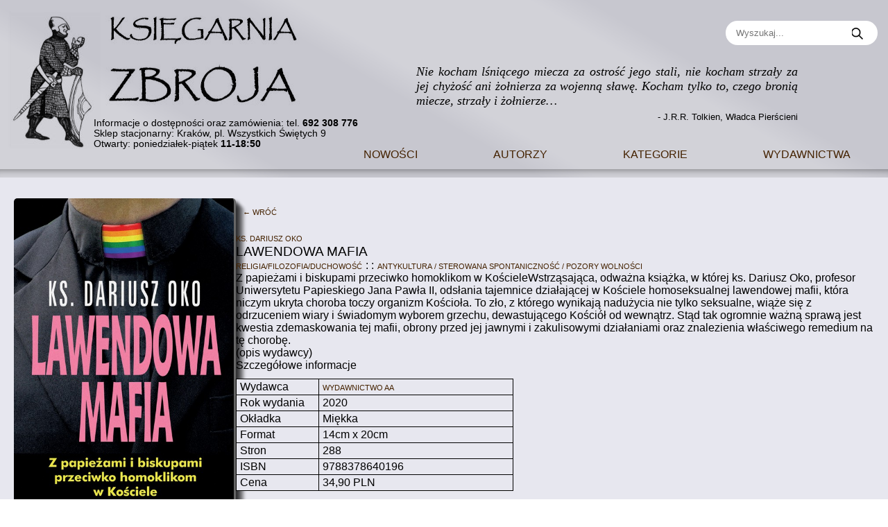

--- FILE ---
content_type: text/html; charset=utf-8
request_url: https://ksiegarniazbroja.pl/book/lawendowa-mafia-ks-dariusz-oko
body_size: 3585
content:
<!DOCTYPE html>
<html data-env-API_URL="https://ksiegarniazbroja.pl/api" data-env-vertigo-mount-point="/" data-env-vertigo-public-path="/build" lang="pl">
  <head>
    <meta charset="utf-8" />
    <meta content="Strona internetowa Księgarni Zbroja" name="description" />
    <meta content="księgarnia, czytanie, książki, patriotyczne, kultura, sztuka, historia, kresy, polska, poezja, proza" name="keywords" />
    <meta content="vertigo" name="generator" />
    <meta content="width=device-width, initial-scale=1.0" name="viewport" />
    <link href="/build/favicon.A_XLbP5tVSM.ico" rel="icon" />
    <title>
LAWENDOWA MAFIA - Księgarnia Zbroja</title>
    <style>

                    html { box-sizing: border-box; font-size: 16px; }
                    *, *:before, *:after { box-sizing: inherit; }
                    body, h1, h2, h3, h4, h5, h6, p, ol, ul { margin: 0; padding: 0; font-weight: normal; font-family: Verdana, Arial, sans-serif; }
                    ol, ul { list-style: none; }
                    img { max-width: 100%; height: auto; }
                </style>
    <style>
.autocss_1 { width: 100%; min-width: 360px; background-color: #e7e7ef }
.autocss_2 { display: flex; flex-flow: column nowrap; margin-bottom: 10px; background-color: #c7c7cf; background-image: linear-gradient(30deg, rgba(255, 255, 255, .2) 20%, transparent 25%, transparent 45%, rgba(255, 255, 255, .2) 50%, rgba(255, 255, 255, .2) 70%, transparent 75%, transparent) }
.autocss_3 { display: flex }
@media screen and (max-width: 910px) { .autocss_3 { flex-flow: column nowrap } }
@media screen and (min-width: 910px) { .autocss_3 { flex-flow: row nowrap } }
.autocss_3 { min-height: 244px }
.autocss_4 { display: flex; flex-flow: column nowrap }
@media screen and (min-width: 600px) { .autocss_4 { height: 200px } }
@media screen and (max-width: 600px) { .autocss_5 { width: 370px } }
@media screen and (min-width: 600px) { .autocss_5 { width: 470px } }
.autocss_5 { align-self: center }
.autocss_6 { margin-top: 21px; align-self: center }
@media screen and (max-width: 600px) { .autocss_6 { transform: translate(0px, 0px);text-align: center } }
@media screen and (min-width: 600px) { .autocss_6 { transform: translate(90px, -70px) } }
.autocss_6 { font-size: 0.85rem }
.autocss_7 { text-wrap: nowrap }
.autocss_8 { width: 100%; display: flex; flex-flow: column nowrap; justify-content: space-between; align-content: right }
.autocss_9 { display: flex; flex-direction: row }
@media screen and (max-width: 599px) { .autocss_9 { justify-content: center;margin-top: 20px } }
@media screen and (min-width: 600px) { .autocss_9 { justify-content: flex-end;margin-top: 30px } }
.autocss_9 { align-items: center; gap: 30px; margin-right: 30px; margin-bottom: 10px }
.autocss_10 { display: flex; flex-direction: row; align-items: center; gap: 10px }
.autocss_11 { display: none; color: red }
.autocss_12 { padding: 10px 35px 10px 15px; border: none; border-radius: 100px; outline: none }
.autocss_13 { width: 28px; height: 20px; object-fit: cover }
.autocss_14 { background: transparent; border: none; outline: none; margin-left: -43px; cursor: pointer }
.autocss_15 { width: 80%; min-width: 350px; max-width: 550px; margin-left: auto; margin-right: auto; margin-bottom: 15px }
.autocss_16 { font-family: 'Times New Roman', Serif; font-size: 1.1rem; font-style: italic; text-align: justify }
.autocss_17 { text-align: right; font-size: 0.8rem; margin-top: 5px }
.autocss_18 { display: flex; flex-flow: row wrap; justify-content: space-around; align-items: center; gap: 10px; margin-bottom: 10px }
.autocss_19:hover { color: #840; }
.autocss_19 { font-variant-caps: all-small-caps; text-decoration: none; color: #420 }
.autocss_20 { font-size: 1.4em }
.autocss_21 { height: 12px; border: 0; box-shadow: inset 0 12px 12px -12px rgba(0, 0, 0, 0.5) }
.autocss_22 { padding: 20px }
@keyframes autocss_24 { 0% { -webkit-transform: scale(0);
transform: scale(0); }
100% { -webkit-transform: scale(1.0);
transform: scale(1.0);
opacity: 0; } }
.autocss_23 { width: 40px; height: 40px; margin: 100px auto; background-color: #d26913; border-radius: 100%; animation: 1.0s infinite ease-in-out autocss_24  }
.autocss_25 { border-top: 1px solid black; padding: 10px; margin-top: 10px; text-align: right }
.autocss_26 { display: flex; gap: 20px }
@media screen and (max-width: 600px) { .autocss_26 { flex-flow: column nowrap } }
@media screen and (min-width: 600px) { .autocss_26 { flex-flow: row nowrap } }
@media screen and (max-width: 600px) { .autocss_27 { max-width: 300px } }
@media screen and (min-width: 600px) { .autocss_27 { max-width: 25vw } }
.autocss_27 { border-radius: 5px; border-right: 3px solid #666; border-bottom: 4px solid #444; box-shadow: 4px 4px 4px rgba(0, 0, 0, 0.5), 8px 8px 4px rgba(0, 0, 0, 0.4), 12px 12px 4px rgba(0, 0, 0, 0.3) }
.autocss_28 { display: flex; flex-flow: column; gap: 10px }
.autocss_29 { padding: 10px; margin-bottom: 10px; cursor: pointer }
.autocss_30 { display: flex }
.autocss_31 { color: black; padding: 0 5px }
@media screen and (max-width: 420px) { .autocss_32 { width: 340px } }
@media screen and (min-width: 420px) { .autocss_32 { width: 400px } }
.autocss_32 { grid-template-columns: 1fr 70%; display: grid; grid-gap: 1px; background-color: black; border: 1px solid black; margin-top: 10px }
.autocss_33 { background-color: #e7e7ef; padding: 2px 5px }
</style>
  </head>
  <body>
    <div class="autocss_1">
      <div class="autocss_2">
        <header class="autocss_3">
          <div class="autocss_4">
            <a aria-label="Go to main page" class="autocss_5" href="/">
              <img alt="Księgarnia Zbroja" src="/build/zbroja-logo.Fm4pU7nhxmg.png" />
            </a>
            <div class="autocss_6">
              <p>
                Informacje o dostępności oraz zamówienia:                 <span class="autocss_7">
                  tel.                   <b>
692 308 776</b>
                </span>
              </p>
              <p>
Sklep stacjonarny: Kraków, pl. Wszystkich Świętych 9</p>
              <p>
                Otwarty: poniedziałek-piątek                 <b>
11-18:50</b>
              </p>
            </div>
          </div>
          <div class="autocss_8">
            <div class="autocss_9">
              <form action="/szukaj/" class="autocss_10">
                <span class="autocss_11">
Wpisz minimum 3 litery</span>
                <input class="autocss_12" name="q" placeholder="Wyszukaj..." type="search" value="" />
                <button class="autocss_13 autocss_14" type="hidden">
                  <img alt="Wyszukaj" class="autocss_13" src="/build/search.sSAQfKr29XM.webp" />
                </button>
              </form>
            </div>
            <div class="autocss_15">
              <p class="autocss_16">
Nie kocham lśniącego miecza za ostrość jego stali, nie kocham strzały za jej chyżość ani żołnierza za wojenną sławę. Kocham tylko to, czego bronią miecze, strzały i żołnierze…</p>
              <p class="autocss_17">
- J.R.R. Tolkien, Władca Pierścieni</p>
            </div>
            <nav>
              <ul class="autocss_18">
                <li>
                  <a class="autocss_19 autocss_20" href="/nowosci">
Nowości</a>
                </li>
                <li>
                  <a class="autocss_19 autocss_20" href="/autorzy">
Autorzy</a>
                </li>
                <li>
                  <a class="autocss_19 autocss_20" href="/kategorie">
Kategorie</a>
                </li>
                <li>
                  <a class="autocss_19 autocss_20" href="/wydawnictwa">
Wydawnictwa</a>
                </li>
              </ul>
            </nav>
          </div>
        </header>
        <div class="autocss_21">
        </div>
      </div>
      <main class="autocss_22">
        <div class="autocss_26">
          <div>
            <img class="autocss_27" src="https://ksiegarniazbroja.pl/api/img/624" />
          </div>
          <div class="autocss_28">
            <div class="autocss_19 autocss_29">
← Wróć</div>
            <div class="autocss_30">
              <a class="autocss_19" href="/autor/ks-dariusz-oko">
ks. Dariusz Oko</a>
            </div>
            <h3>
LAWENDOWA MAFIA</h3>
            <div class="autocss_30">
              <a class="autocss_19" href="/kategoria/religia-filozofia-duchowosc">
Religia&#x2F;filozofia&#x2F;duchowość</a>
              <div class="autocss_31">
 : : </div>
              <a class="autocss_19" href="/kategoria/antykultura-sterowana-spontanicznosc-pozory-wolnosci">
Antykultura &#x2F; sterowana spontaniczność &#x2F; pozory wolności</a>
            </div>
            <div>
              <p>
Z papieżami i biskupami przeciwko homoklikom w KościeleWstrząsająca, odważna książka, w której ks. Dariusz Oko, profesor Uniwersytetu Papieskiego Jana Pawła II, odsłania tajemnice działającej w Kościele homoseksualnej lawendowej mafii, która niczym ukryta choroba toczy organizm Kościoła. To zło, z którego wynikają nadużycia nie tylko seksualne, wiąże się z odrzuceniem wiary i świadomym wyborem grzechu, dewastującego Kościół od wewnątrz. Stąd tak ogromnie ważną sprawą jest kwestia zdemaskowania tej mafii, obrony przed jej jawnymi i zakulisowymi działaniami oraz znalezienia właściwego remedium na tę chorobę.</p>
              <p>
(opis wydawcy)</p>
            </div>
            <div>
              <div>
Szczegółowe informacje</div>
              <div class="autocss_32">
                <div class="autocss_33">
Wydawca</div>
                <div class="autocss_33">
                  <a class="autocss_19" href="/wydawnictwo/wydawnictwo-aa">
Wydawnictwo AA</a>
                </div>
                <div class="autocss_33">
Rok wydania</div>
                <div class="autocss_33">
2020</div>
                <div class="autocss_33">
Okładka</div>
                <div class="autocss_33">
Miękka</div>
                <div class="autocss_33">
Format</div>
                <div class="autocss_33">
14cm x 20cm</div>
                <div class="autocss_33">
Stron</div>
                <div class="autocss_33">
288</div>
                <div class="autocss_33">
ISBN</div>
                <div class="autocss_33">
9788378640196</div>
                <div class="autocss_33">
Cena</div>
                <div class="autocss_33">
34,90 PLN</div>
              </div>
            </div>
          </div>
        </div>
      </main>
      <footer class="autocss_25">
Księgarnia Zbroja 2023-2025</footer>
    </div>
    <script data-vertigo-run-wasm="/build/zbrojafe.ponSIMlCUm8.wasm" src="/build/wasm_run.Raan4JeOiS8.js" type="module">
    </script>
  </body>
</html>


--- FILE ---
content_type: text/javascript
request_url: https://ksiegarniazbroja.pl/build/wasm_run.Raan4JeOiS8.js
body_size: 8978
content:
"use strict";const e=e=>{throw Error("assert never")},t=new TextDecoder("utf-8"),r=new TextEncoder;class s{constructor(e,t,r){this.getUint8Memory=e,this.ptr=t,this.size=r,this.pointer=0,this.dataView=new DataView(this.getUint8Memory().buffer,this.ptr,this.size)}getByte(){const e=this.dataView.getUint8(this.pointer);return this.pointer+=1,e}setByte(e){this.dataView.setUint8(this.pointer,e),this.pointer+=1}getU16(){const e=this.dataView.getUint16(this.pointer);return this.pointer+=2,e}setU16(e){this.dataView.setUint16(this.pointer,e),this.pointer+=2}getU32(){const e=this.dataView.getUint32(this.pointer);return this.pointer+=4,e}setU32(e){this.dataView.setUint32(this.pointer,e),this.pointer+=4}getI32(){const e=this.dataView.getInt32(this.pointer);return this.pointer+=4,e}setI32(e){this.dataView.setInt32(this.pointer,e),this.pointer+=4}getU64(){const e=this.dataView.getBigUint64(this.pointer);return this.pointer+=8,e}setU64(e){this.dataView.setBigUint64(this.pointer,e),this.pointer+=8}getI64(){const e=this.dataView.getBigInt64(this.pointer);return this.pointer+=8,e}setI64(e){this.dataView.setBigInt64(this.pointer,e),this.pointer+=8}getF64(){const e=this.dataView.getFloat64(this.pointer);return this.pointer+=8,e}setF64(e){this.dataView.setFloat64(this.pointer,e),this.pointer+=8}getBuffer(){const e=this.getU32(),t=this.getUint8Memory().subarray(this.ptr+this.pointer,this.ptr+this.pointer+e);return this.pointer+=e,t}setBuffer(e){const t=e.length;this.setU32(t);this.getUint8Memory().subarray(this.ptr+this.pointer,this.ptr+this.pointer+t).set(e),this.pointer+=t}getString(){return t.decode(this.getBuffer())}setString(e){const t=r.encode(e);this.setBuffer(t)}getSavedSize(){return this.pointer}}const o=e=>(new TextEncoder).encode(e).length,n=1,i=2,a=3,c=4,l=5,u=6,h=7,d=8,f=9,p=10,m=11,g=12,y=13,v=14;var w;!function(e){e.isString=e=>"string"==typeof e,e.isStringOrNull=e=>null===e||"string"==typeof e,e.isNumber=e=>"object"==typeof e&&null!==e&&"type"in e&&(e.type===i||e.type===n),e.isBigInt=e=>"object"==typeof e&&null!==e&&"type"in e&&(e.type===c||e.type===a),e.isJsObject=e=>null!==e&&"object"==typeof e&&"type"in e&&e.type===y}(w||(w={}));const _=1,b=2,k=3,x=4,E=5,A=6,S=7,B=e=>{if("boolean"==typeof e)return 1;if(null===e)return 1;if("string"==typeof e)return 5+o(e);if(Array.isArray(e)){let t=5;for(const r of e)t+=B(r);return t}if("number"==typeof e)return 9;let t=3;for(const[r,s]of Object.entries(e))t+=4+o(r),t+=B(s);return t},L=e=>{const t=e.getByte();if(t===_)return!0;if(t===b)return!1;if(t===k)return null;if(t===x)return e.getString();if(t===E)return e.getF64();if(t===A){const t=[],r=e.getU32();for(let s=0;s<r;s++)t.push(L(e));return t}const r={},s=e.getU16();for(let t=0;t<s;t++){const t=e.getString(),s=L(e);r[t]=s}return r},T=(e,t)=>{if(!0===e)return void t.setByte(_);if(!1===e)return void t.setByte(b);if(null===e)return void t.setByte(k);if("string"==typeof e)return t.setByte(x),void t.setString(e);if("number"==typeof e)return t.setByte(E),void t.setF64(e);if(Array.isArray(e)){t.setByte(A),t.setU32(e.length);for(const r of e)T(r,t);return}const r=[];for(const[t,s]of Object.entries(e))r.push([t,s]);t.setByte(S),t.setU16(r.length);for(const[e,s]of r)t.setString(e),T(s,t)},U=e=>{const t=e.getByte();if(t===n)return{type:n,value:e.getU32()};if(t===i)return{type:i,value:e.getI32()};if(t===a)return{type:a,value:e.getU64()};if(t===c)return{type:c,value:e.getI64()};if(t===l)return{type:l,value:e.getF64()};if(t===u)return!0;if(t===h)return!1;if(t===d)return null;if(t!==f){if(t===p)return e.getBuffer();if(t===m)return e.getString();if(t===g){const t=[],r=e.getU32();for(let s=0;s<r;s++)t.push(U(e));return t}if(t===y){const t={},r=e.getU16();for(let s=0;s<r;s++){const r=e.getString(),s=U(e);t[r]=s}return{type:y,value:t}}if(t===v){const t=L(e);return{type:v,value:t}}throw console.error("typeParam",t),Error("Invalid branch")}},W=t=>{if(!0===t||!1===t||null==t)return 1;if(w.isString(t))return 5+o(t);if(Array.isArray(t)){let e=5;for(const r of t)e+=W(r);return e}if(t instanceof Uint8Array)return 5+t.length;if(t.type===i||t.type===n)return 5;if(t.type===c||t.type===a||t.type==l)return 9;if(t.type===y){let e=3;for(const[r,s]of Object.entries(t.value))e+=4+o(r),e+=W(s);return e}return t.type===v?1+B(t.value):e()},$=(t,r)=>{if(!0!==t)if(!1!==t)if(null!==t)if(void 0!==t){if(t instanceof Uint8Array)return r.setByte(p),void r.setBuffer(t);if(w.isString(t))return r.setByte(m),void r.setString(t);if(!Array.isArray(t)){if(t.type===n)return r.setByte(n),void r.setU32(t.value);if(t.type===i)return r.setByte(i),void r.setI32(t.value);if(t.type===a)return r.setByte(a),void r.setU64(t.value);if(t.type===c)return r.setByte(c),void r.setI64(t.value);if(t.type===l)return r.setByte(l),void r.setF64(t.value);if(t.type===y){const e=[];for(const[r,s]of Object.entries(t.value))e.push([r,s]);r.setByte(y),r.setU16(e.length);for(const[t,s]of e)r.setString(t),$(s,r);return}return t.type===v?(r.setByte(v),void T(t.value,r)):e()}r.setByte(g),r.setU32(t.length);for(const e of t)$(e,r)}else r.setByte(f);else r.setByte(d);else r.setByte(h);else r.setByte(u)},M=t=>{if(!0===t)return!0;if(!1===t)return!1;if(null===t)return null;if(void 0!==t){if(t instanceof Uint8Array)return t;if(w.isString(t))return t;if(Array.isArray(t)){const e=[];for(const r of t)e.push(M(r));return e}if(t.type===n||t.type===i)return t.value;if(t.type===a||t.type===c||t.type===l)return t.value;if(t.type===y){const e={};for(const[r,s]of Object.entries(t.value))e[r]=M(s);return e}return t.type===v?t.value:e()}},N=e=>{if("string"==typeof e)return e;if(!0===e||!1===e||null==e)return e;if("number"==typeof e)return e===(0|e)?-2147483648<=e&&e<2**31?{type:i,value:e}:{type:c,value:BigInt(e)}:{type:l,value:e};if("bigint"==typeof e)return{type:c,value:e};if(e instanceof Uint8Array)return e;if("object"==typeof e){try{const t=I(e);return{type:v,value:t}}catch(e){}const t={};for(const[r,s]of Object.entries(e))t[r]=N(s);return{type:y,value:t}}if(Array.isArray(e))try{const t=e.map(I);return{type:v,value:t}}catch(t){return e.map(N)}throw console.warn("convertToJsValue",e),Error("It is not possible to convert this data to JsValue")},I=e=>{if("boolean"==typeof e||null===e||"number"==typeof e||"string"==typeof e)return e;if(Array.isArray(e))return e.map(I);if("object"==typeof e){const t={};for(const[r,s]of Object.entries(e))t[r]=I(s);return t}throw console.warn("convertToJsJson",e),Error("It is not possible to convert this data to JsJson")},j=async(e,t)=>{const r=await(async(e,t)=>{if("function"==typeof WebAssembly.instantiateStreaming){const r=fetch(e);try{return await WebAssembly.instantiateStreaming(r,t)}catch(e){console.warn("`WebAssembly.instantiateStreaming` failed. This could happen if your server does not serve wasm with `application/wasm` MIME type, but check the original error too. Falling back to `WebAssembly.instantiate` which is slower. Original error:\n",e)}}console.info("fetchModule by WebAssembly.instantiate");const r=await fetch(e),s=await r.arrayBuffer();return await WebAssembly.instantiate(s,t)})(e,t);let o=new Uint8Array(1);const n=()=>{if(r.instance.exports.memory instanceof WebAssembly.Memory)return o.buffer!==r.instance.exports.memory.buffer&&(o=new Uint8Array(r.instance.exports.memory.buffer)),o;throw Error("Missing memory")},i=r.instance.exports,a=(e,t)=>((e,t,r)=>{try{const o=new s(e,t,r);return U(o)}catch(e){return console.error(e),[]}})(n,e,t),c=e=>((e,t,r)=>{if(void 0===r)return 0;const o=W(r),n=t(o),i=new s(e,n,o);if($(r,i),o!==i.getSavedSize())throw console.error({size:o,savedSize:i.getSavedSize()}),Error("Mismatch between calculated and recorded size");return n})(n,i.alloc,e);return{exports:i,decodeArguments:a,getUint8Memory:n,wasm_callback:(e,t)=>{const r=c(t);let s=i.wasm_callback(e,r);if(0n===s)return;const o=s%2n**32n,n=s>>32n;n>=2n**32n&&console.error(`Overflow of a variable with a pointer result_ptr_and_size=${s}`);const l=a(Number(n),Number(o));return i.free(Number(n)),l},valueSaveToBuffer:c}};class R{constructor(){this.get=e=>{for(const t of document.cookie.split(";")){if(""===t)continue;const r=t.trim().split("=");if(2!==r.length){console.warn(`Cookies.get: Incorrect number of cookieChunk => ${r.length} in ${t}`);continue}const s=r[0],o=r[1];if(void 0!==s&&void 0!==o){if(s===e)return decodeURIComponent(o)}else console.warn(`Cookies.get: Broken cookie part => ${t}`)}return""},this.get_json=e=>{let t=this.get(e);if(0!==t.length)try{return JSON.parse(t)}catch(e){console.error("Error deserializing cookie",e)}return null},this.set=(e,t,r)=>{const s=null==t?"":encodeURIComponent(t),o=new Date;o.setTime(o.getTime()+1e3*Number(r));let n="expires="+o.toUTCString();document.cookie=`${e}=${s};${n};path=/;samesite=strict"`},this.set_json=(e,t,r)=>{let s=JSON.stringify(t);this.set(e,s,r)}}}class V{constructor(e){this.interval_set=(e,t)=>setInterval(()=>{this.getWasm().wasm_callback(t,void 0)},e),this.interval_clear=e=>{clearInterval(e)},this.timeout_set=(e,t)=>setTimeout(()=>{this.getWasm().wasm_callback(t,void 0)},e),this.timeout_clear=e=>{clearTimeout(e)},this.getWasm=e}}class C{constructor(e){this.trigger=()=>{for(const e of Array.from(this.callback.values()))e()},this.add=e=>{this.callback.set(e,()=>{this.getWasm().wasm_callback(e,this.get())})},this.remove=e=>{this.callback.delete(e)},this.push=e=>{this.get()!==e&&(location.hash=e,this.trigger())},this.getWasm=e,this.callback=new Map,window.addEventListener("hashchange",this.trigger)}get(){return decodeURIComponent(location.hash.substr(1))}}const J=async(e,t,r,s)=>{try{await s(r)}catch(s){console.error("fetch error (2) - json",s);const o=new String(s).toString();e.wasm_callback(t,[!1,{type:n,value:r.status},o])}};class z{constructor(e){this.fetch_send_request=(e,t,r,s,o)=>{this.fetch_send_request_inner(e,t,r,s,o)},this.fetch_send_request_inner=async(e,t,r,s,o)=>{const i=this.getWasm(),[a,c]=((e,t)=>{const r=new Headers(e);return void 0===t?[r,void 0]:"string"==typeof t?(!1===r.has("content-type")&&r.set("content-type","text/plain; charset=utf-8"),[r,t]):t instanceof Uint8Array&&t.buffer instanceof ArrayBuffer?(!1===r.has("content-type")&&r.set("content-type","application/octet-stream"),[r,t.buffer]):(!1===r.has("content-type")&&r.set("content-type","application/json; charset=utf-8"),[r,JSON.stringify(t)])})(s,o);try{const s=await fetch(r,{method:t,headers:a,body:c}),o=(e=>{if(null===e)return console.info("Missing header content-type"),"bin";const[t]=e.split(";");if(void 0===t)return console.error("Missing value for content-type"),"bin";const r=t.toLowerCase().trim();return"application/json"===r?"json":"text/plain"===r?"text":(console.error(`No match found for content-type=${e}`),"bin")})(s.headers.get("content-type"));if("json"===o)return void J(i,e,s,async t=>{const r=await t.json();i.wasm_callback(e,[!0,{type:n,value:t.status},{type:v,value:r}])});if("text"===o)return void J(i,e,s,async t=>{const r=await t.text();i.wasm_callback(e,[!0,{type:n,value:t.status},r])});J(i,e,s,async t=>{const r=await t.arrayBuffer(),s=new Uint8Array(r);i.wasm_callback(e,[!0,{type:n,value:t.status},s])})}catch(t){console.error("fetch error (1)",t);const r=new String(t).toString();i.wasm_callback(e,[!1,{type:n,value:0},r])}},this.getWasm=e}}class O{constructor(){this.events=new Set}on(e){let t=!0;const r=r=>{t&&e(r)};return this.events.add(r),()=>{t=!1,this.events.delete(r)}}trigger(e){const t=Array.from(this.events.values());for(const r of t)try{r(e)}catch(e){console.error(e)}}get size(){return this.events.size}}class D{constructor(){this.promiseResolveReject=null,this.resolve=e=>{const t=this.promiseResolveReject;this.promiseResolveReject=null,null!==t&&t.resolve(e)},this.reject=e=>{const t=this.promiseResolveReject;this.promiseResolveReject=null,null!==t&&t.reject(e)},this.isFulfilled=()=>null===this.promiseResolveReject;const[e,t]=(()=>{let e=null,t=null;const r=new Promise((r,s)=>{e=r,t=s});if(null===e)throw Error("createPromiseValue - resolve is null");if(null===t)throw Error("createPromiseValue - reject is null");return[{resolve:e,reject:t},r]})();this.promiseResolveReject=e,this.promise=t}}const P=async(e,t)=>{console.info(`${e} wait ${t}ms`),await(async e=>new Promise(t=>{setTimeout(t,e)}))(t),console.info(`${e} go forth`)};class F{constructor(e){this.host=e,this.formatLog=e=>`Socket ${this.host} ==> ${e}`}}class H{constructor(e,t){this.eventMessage=new O,this.close=e,this.send=t}static connect(e,t,r){const s=new D,o=new D,n=new WebSocket(t);let i=!1;console.info(e.formatLog("starting ..."));const a=()=>{i||(console.info(e.formatLog("close")),i=!0,s.resolve(null),o.resolve(),n.close())},c=new H(a,e=>{i||n.send(e)});setTimeout(()=>{!1===s.isFulfilled()&&(console.error(e.formatLog(`timeout (${r}ms)`)),a())},r);return n.addEventListener("open",()=>{console.info(e.formatLog("open")),s.resolve(c)}),n.addEventListener("error",t=>{console.error(e.formatLog("error"),t),a()}),n.addEventListener("close",a),n.addEventListener("message",t=>{if(i)return;const r=t.data;"string"!=typeof r?console.error(e.formatLog("onMessage - expected string"),r):c.eventMessage.trigger(r)}),{socket:s.promise,done:o.promise}}static startSocket(e,t,r,s){let o=!0,n=null;const i=new F(e);return(async()=>{for(;o;){const a=H.connect(i,e,t),c=await a.socket;if(null!==c){if(n=c,s({type:"socket",socket:c}),c.eventMessage.on(e=>{s({type:"message",message:e})}),await a.done,s({type:"close"}),!o)return void console.info(i.formatLog("disconnect (1)"));await P(i.formatLog("reconnect after close"),r)}else await P(i.formatLog("reconnect after error"),r)}console.info(i.formatLog("disconnect (2)"))})().catch(e=>{console.error(e)}),{send:e=>{null===n?console.error("send fail - missing connection",e):n.send(e)},dispose:()=>{o=!1,n?.close()}}}}class G{constructor(e){this.websocket_register_callback=(e,t)=>{const r=this.getWasm();let s=H.startSocket(e,5e3,3e3,e=>{if(!1!==this.controllerList.has(t)){if("socket"===e.type)return this.socket.set(t,e.socket),void r.wasm_callback(t,!0);if("message"!==e.type)return"close"===e.type?(this.socket.delete(t),void r.wasm_callback(t,!1)):(e=>{throw console.error(e),Error("unknown message")})(e);r.wasm_callback(t,e.message)}});this.controllerList.set(t,s)},this.websocket_unregister_callback=e=>{const t=this.controllerList.get(e);void 0!==t?(t.dispose(),this.controllerList.delete(e)):console.error("Expected controller")},this.websocket_send_message=(e,t)=>{const r=this.socket.get(e);void 0===r?console.error(`Missing socket connection for callback_id=${e}`):r.send(t)},this.getWasm=e,this.controllerList=new Map,this.socket=new Map}}class K{constructor(){this.data=new Map,this.initNodes=[...this.get_root_head().childNodes,...this.get_root_body().childNodes],this.style=document.createElement("style"),this.get_root_head().appendChild(this.style)}get_root_html(){return document.documentElement}get_root_head(){return document.head}get_root_body(){return document.body}set(e,t){1===e||2===e||3===e||this.data.set(e,t)}get_any_option(e){return 1===e?this.get_root_html():2===e?this.get_root_head():3===e?this.get_root_body():this.data.get(e)}get_any(e,t){const r=this.get_any_option(t);if(void 0===r)throw Error(`${e} -> item not found=${t}`);return r}get(e,t){const r=this.get_any_option(t);if(void 0===r)throw new Error(`${e}->get: Item id not found = ${t}`);return r}get_node_element(e,t){const r=this.get(e,t);if(r instanceof HTMLElement)return r;throw Error(`Expected id=${t} as HTMLElement`)}get_node(e,t){const r=this.get(e,t);if(r instanceof Element)return r;throw Error(`Expected id=${t} as Element`)}get_text(e,t){const r=this.get(e,t);if(r instanceof Text)return r;throw Error(`Expected id=${t} as Text`)}get_comment(e,t){const r=this.get(e,t);if(r instanceof Comment)return r;throw Error(`Expected id=${t} as Comment`)}delete(e,t){const r=this.get_any_option(t);if(this.data.delete(t),void 0===r)throw new Error(`${e}->delete: Item id not found = ${t}`);return r}insert_css(e,t){if(null!==e){const r=document.createTextNode(`\n${e} { ${t} }`);this.style.appendChild(r)}else{const e=document.createTextNode(`\n${t}`);this.style.appendChild(e)}}removeInitNodes(){const e=this.initNodes;if(this.initNodes=null,null!==e)for(const t of e)t.remove()}insert_before(e,t,r){const s=this.get("insert_before",e),o=this.get_any("insert_before child",t);if(null==r)s.insertBefore(o,null);else{const e=this.get_any("insert_before ref",r);s.insertBefore(o,e)}s===this.get_root_head()&&this.get_root_head().appendChild(this.style)}}class q{constructor(e,t){this.dom_bulk_update=e=>{const t=new Set;for(const r of e){try{this.bulk_update_command(r)}catch(e){console.error("bulk_update - item",e,r)}"set_attr"===r.type&&"autofocus"===r.name.toLocaleLowerCase()&&t.add(r.id)}t.size>0&&setTimeout(()=>{for(const e of t){this.nodes.get_node_element(`set focus ${e}`,e).focus()}},0),this.nodes.removeInitNodes()},this.historyLocation=e,this.getWasm=t,this.nodes=new K,this.callbacks=new Map,document.addEventListener("dragover",e=>{e.preventDefault()})}debugNodes(...e){const t={};for(const r of e){const e=this.nodes.get_any_option(r);t[r]=e}console.info("debug nodes",t)}create_node(e,t){const r=(e=>"path"==e||"svg"==e?document.createElementNS("http://www.w3.org/2000/svg",e):document.createElement(e))(t);this.nodes.set(e,r),"a"===t.toLowerCase().trim()&&r.addEventListener("click",e=>{let t=r.getAttribute("href");null!==t&&(t.startsWith("#")||t.startsWith("http://")||t.startsWith("https://")||t.startsWith("//")||(e.preventDefault(),this.historyLocation.push(t),window.scrollTo(0,0)))})}set_attribute(e,t,r){const s=this.nodes.get_node("set_attribute",e);if(s.setAttribute(t,r),"value"==t){if(s instanceof HTMLInputElement)return void(s.value=r);if(s instanceof HTMLTextAreaElement)return s.value=r,void(s.defaultValue=r)}}remove_attribute(e,t){const r=this.nodes.get_node("remove_attribute",e);if(r.removeAttribute(t),"value"==t){if(r instanceof HTMLInputElement)return void(r.value="");if(r instanceof HTMLTextAreaElement)return r.value="",void(r.defaultValue="")}}remove_node(e){this.nodes.delete("remove_node",e).remove()}create_text(e,t){const r=document.createTextNode(t);this.nodes.set(e,r)}remove_text(e){this.nodes.delete("remove_node",e).remove()}update_text(e,t){this.nodes.get_text("set_attribute",e).textContent=t}callback_click(e,t){e.preventDefault();let r=this.getWasm().wasm_callback(t,void 0);if(w.isJsObject(r)){let t=r.value;null!==t&&(!0===t.stop_propagation&&e.stopPropagation(),!0===t.prevent_default&&e.preventDefault())}}callback_submit(e,t){e.preventDefault(),this.getWasm().wasm_callback(t,void 0)}callback_input(e,t){const r=e.target;r instanceof HTMLInputElement||r instanceof HTMLTextAreaElement?this.getWasm().wasm_callback(t,r.value):console.warn("event input ignore",r)}callback_change(e,t){const r=e.target;r instanceof HTMLInputElement||r instanceof HTMLTextAreaElement||r instanceof HTMLSelectElement?this.getWasm().wasm_callback(t,r.value):console.warn("event input ignore",r)}callback_blur(e,t){this.getWasm().wasm_callback(t,void 0)}callback_mousedown(e,t){this.getWasm().wasm_callback(t,void 0)&&e.preventDefault()}callback_mouseup(e,t){this.getWasm().wasm_callback(t,void 0)&&e.preventDefault()}callback_mouseenter(e,t){this.getWasm().wasm_callback(t,void 0)}callback_mouseleave(e,t){this.getWasm().wasm_callback(t,void 0)}callback_drop(e,t){if(e.preventDefault(),e instanceof DragEvent)if(null===e.dataTransfer)console.error("dom -> drop -> dataTransfer null");else{const r=[];for(let t=0;t<e.dataTransfer.items.length;t++){const s=e.dataTransfer.items[t];if(void 0===s)console.error("dom -> drop -> item - undefined");else{const e=s.getAsFile();null===e?console.error(`dom -> drop -> index:${t} -> It's not a file`):r.push(e.arrayBuffer().then(t=>({name:e.name,data:new Uint8Array(t)})))}}r.length?Promise.all(r).then(e=>{const r=[];for(const t of e)r.push([t.name,t.data]);this.getWasm().wasm_callback(t,[r])}).catch(e=>{console.error("callback_drop -> promise.all -> ",e)}):console.error("No files to send")}else console.warn("event drop ignore",e)}callback_keydown(e,t){if(e instanceof KeyboardEvent){return void(!0===this.getWasm().wasm_callback(t,[e.key,e.code,e.altKey,e.ctrlKey,e.shiftKey,e.metaKey])&&(e.preventDefault(),e.stopPropagation()))}console.warn("keydown ignore",e)}callback_load(e,t){e.preventDefault(),this.getWasm().wasm_callback(t,void 0)}callback_add(e,t,r){const s=e=>"click"===t?this.callback_click(e,r):"submit"===t?this.callback_submit(e,r):"input"===t?this.callback_input(e,r):"change"===t?this.callback_change(e,r):"blur"===t?this.callback_blur(e,r):"mousedown"===t?this.callback_mousedown(e,r):"mouseup"===t?this.callback_mouseup(e,r):"mouseenter"===t?this.callback_mouseenter(e,r):"mouseleave"===t?this.callback_mouseleave(e,r):"keydown"===t||"hook_keydown"===t?this.callback_keydown(e,r):"drop"===t?this.callback_drop(e,r):"load"===t?this.callback_load(e,r):void console.error(`No support for the event ${t}`);if(this.callbacks.has(r))console.error(`There was already a callback added with the callback_id=${r}`);else if(this.callbacks.set(r,s),"hook_keydown"===t)document.addEventListener("keydown",s,!1);else{this.nodes.get("callback_add",e).addEventListener(t,s,!1)}}callback_remove(e,t,r){const s=this.callbacks.get(r);if(this.callbacks.delete(r),void 0!==s)if("hook_keydown"===t)document.removeEventListener("keydown",s);else{this.nodes.get("callback_remove",e).removeEventListener(t,s)}else console.error(`The callback is missing with the id=${r}`)}bulk_update_command(e){if("remove_node"!==e.type)if("insert_before"!==e.type)if("create_node"!==e.type)if("create_text"!==e.type)if("update_text"!==e.type)if("set_attr"!==e.type)if("remove_attr"!==e.type)if("remove_text"!==e.type)if("insert_css"!==e.type){if("create_comment"===e.type){const t=document.createComment(e.value);return void this.nodes.set(e.id,t)}if("remove_comment"===e.type){return void this.nodes.delete("remove_comment",e.id).remove()}if("callback_add"!==e.type){if("callback_remove"!==e.type)return(e=>{throw console.error(e),Error("unknown command")})(e);this.callback_remove(e.id,e.event_name,BigInt(e.callback_id))}else this.callback_add(e.id,e.event_name,BigInt(e.callback_id))}else this.nodes.insert_css(e.selector,e.value);else this.remove_text(e.id);else this.remove_attribute(e.id,e.name);else this.set_attribute(e.id,e.name,e.value);else this.update_text(e.id,e.value);else this.create_text(e.id,e.value);else this.create_node(e.id,e.name);else this.nodes.insert_before(e.parent,e.child,null===e.ref_id?null:e.ref_id);else this.remove_node(e.id)}}class Q{constructor(e){this.trigger=()=>{for(const e of Array.from(this.callback.values()))e()},this.add=e=>{this.callback.set(e,()=>{this.getWasm().wasm_callback(e,this.get())})},this.remove=e=>{this.callback.delete(e)},this.push=e=>{this.get()!==e&&(window.history.pushState(null,"",e),this.trigger())},this.replace=e=>{this.get()!==e&&(window.history.replaceState(null,"",e),this.trigger())},this.getWasm=e,this.callback=new Map,window.addEventListener("popstate",this.trigger)}get(){return window.location.pathname+window.location.search+window.location.hash}}class X{constructor(e){this.getRandom=(e,t)=>{const r=t-e+1;return e+Math.floor(Math.random()*r)},this.isBrowser=()=>!0,this.get_env=e=>document.documentElement.getAttribute(`data-env-${e}`),this.getTimezoneOffset=()=>(new Date).getTimezoneOffset(),this.cookie=new R,this.interval=new V(e),this.hashRouter=new C(e),this.historyLocation=new Q(e),this.fetch=new z(e),this.websocket=new G(e),this.dom=new q(this.historyLocation,e)}}class Y{constructor(e,t,r){this.api=e,this.nodes=t,this.wsk=r}getByProperty(e,t){try{const e=this.wsk[t];return new Y(this.api,this.nodes,e)}catch(r){return console.error("A problem with get",{path:e,property:t,error:r}),null}}toValue(){return N(this.wsk)}next(e,t){if(Array.isArray(t)){const[r,...s]=t;return"api"===r?this.nextApi(e,s):"root"===r?this.nextRoot(e,s):"get"===r?this.nextGet(e,s):"set"===r?this.nextSet(e,s):"call"===r?this.nextCall(e,s):"get_props"===r?this.nextGetProps(e,s):(console.error("JsNode.next - wrong commandName",r),null)}return console.error("JsNode.next - array was expected",{path:e,command:t}),null}nextApi(e,t){return 0===t.length?new Y(this.api,this.nodes,this.api):(console.error("nextApi: wrong parameter",{path:e,args:t}),null)}nextRoot(e,t){const[r,...s]=t;if(w.isString(r)&&0===s.length)return"window"===r?new Y(this.api,this.nodes,window):"document"===r?new Y(this.api,this.nodes,document):(console.error(`JsNode.nextRoot: Global name not found -> ${r}`,{path:e,args:t}),null);if((w.isNumber(r)||w.isBigInt(r))&&0===s.length){const s=Number(r.value),o=this.nodes.get_any_option(s);return void 0!==o?new Y(this.api,this.nodes,o):(console.error(`JsNode.nextRoot: No node with id=${s}`,{path:e,args:t}),null)}return console.error("JsNode.nextRoot: wrong parameter",{path:e,args:t}),null}nextGet(e,t){const[r,...s]=t;return w.isString(r)&&0===s.length?this.getByProperty(e,r):(console.error("JsNode.nextGet - wrong parameters",{path:e,args:t}),null)}nextSet(e,t){const[r,s,...o]=t;if(w.isString(r)&&0===o.length)try{return this.wsk[r]=M(s),new Y(this.api,this.nodes,void 0)}catch(t){return console.error("A problem with set",{path:e,property:r,error:t}),null}return console.error("JsNode.nextSet - wrong parameters",{path:e,args:t}),null}nextCall(e,t){const[r,...s]=t;if(w.isString(r))try{let e=s.map(M);const t=this.wsk[r](...e);return new Y(this.api,this.nodes,t)}catch(t){return console.error("A problem with call",{path:e,property:r,error:t}),null}return console.error("JsNode.nextCall - wrong parameters",{path:e,args:t}),null}nextGetProps(e,t){const r={};for(const s of t){if(!w.isString(s))return console.error("JsNode.nextGetProps - wrong parameters",{path:e,args:t,property:s}),null;{const t=this.getByProperty(e,s);if(null===t)return null;r[s]=t.toValue()}}return new Y(this.api,this.nodes,r)}}class Z{constructor(e){this.wasm=e}vertigo_entry_function(e,t){this.wasm.exports.vertigo_entry_function(e,t)}static async create(e){let t=null;const r=()=>{if(null===t)throw Error("Wasm is no initialized");return t},s=new X(r);return window.$vertigoApi=s,t=await j(e,{mod:{panic_message:(e,t)=>{const s=new TextDecoder("utf-8"),o=r().getUint8Memory().subarray(e,e+t),n=s.decode(o);console.error("PANIC",n)},dom_access:(e,t)=>{let o=r().decodeArguments(e,t);if(Array.isArray(o)){const e=o;let t=new Y(s,s.dom.nodes,null);for(const r of e){const s=t.next(e,r);if(null===s)return 0;t=s}return r().valueSaveToBuffer(t.toValue())}return console.error("dom_access - wrong parameters",o),0}}}),new Z(t)}}const ee=new Set,te=async()=>{document.querySelectorAll("*[data-vertigo-run-wasm]").forEach(e=>{const t=e.getAttribute("data-vertigo-run-wasm");"string"==typeof t?(async e=>{if(ee.has(e))return;if(ee.size>0)return void console.error("Only one wasm module can be run",{moduleRun:ee,wasm:e});ee.add(e),console.info(`Wasm module: "${e}" -> start`);const t=await Z.create(e);console.info(`Wasm module: "${e}" -> initialized`),t.vertigo_entry_function(0,8),console.info(`Wasm module: "${e}" -> launched vertigo_entry_function with version 0.8`)})(t):console.error("Run error",e)})};window.addEventListener("load",te),setTimeout(te,3e3);